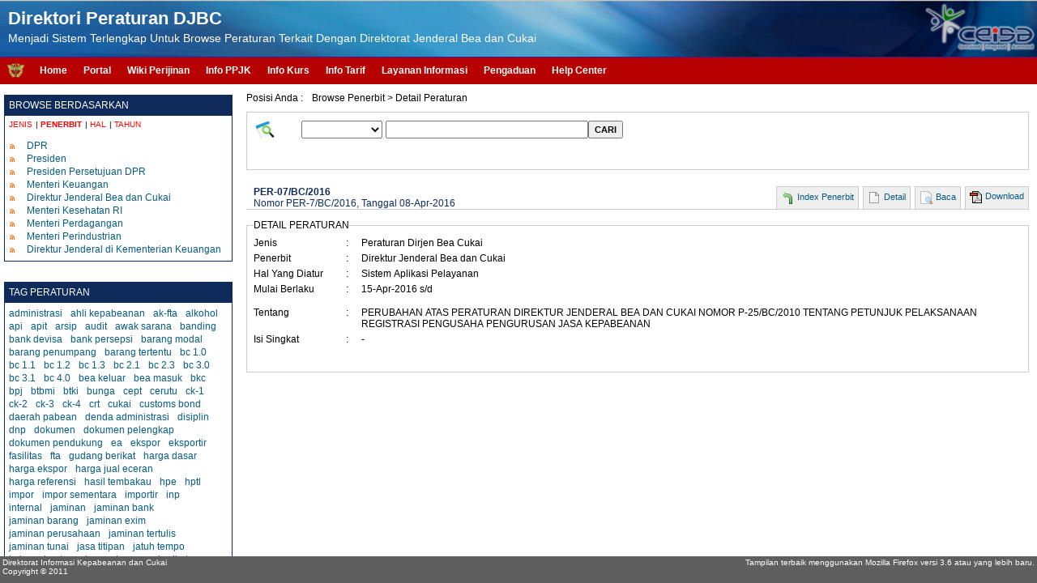

--- FILE ---
content_type: text/html;charset=UTF-8
request_url: https://peraturan.beacukai.go.id/index.html?page=detail/penerbit/10/840/peraturan-dirjen-bea-cukai/per-07-bc-2016/perubahan-atas-peraturan-direktur-jenderal-bea-dan-cukai-nomor-p-25-bc-2010-tentang-petunjuk-pelaksanaan-registrasi-pengusaha-pengurusan-jasa-kepabeanan.html
body_size: 57403
content:

<!DOCTYPE HTML PUBLIC "-//W3C//DTD HTML 4.01 Transitional//EN">
<html>
    <head>
        <title>Direktur Jenderal Bea dan Cukai - PERUBAHAN ATAS PERATURAN DIREKTUR JENDERAL BEA DAN CUKAI NOMOR P-25/BC/2010 TENTANG PETUNJUK PELAKSANAAN REGISTRASI PENGUSAHA PENGURUSAN JASA KEPABEANAN - Direktori Peraturan DJBC - Direktorat Jenderal Bea dan Cukai</title>
        <meta http-equiv="Content-Type" content="text/html; charset=UTF-8">
        <meta name="Author" content="Ahsanfile Project 2011">
        <meta name="Description" content="Direktori Peraturan Bea Cukai, Peraturan DJBC, Bea Cukai, Download Peraturan Bea Cukai, Keputusan Dirjen Bea Cukai, Peraturan Dirjen Bea Cukai">
        <meta name="keywords" content="bea cukai, DJBC, peraturan bea cukai, per dirjen bea cukai, peraturan menteri keuangan, peraturan impor, peraturan ekspor, peraturan barang pindahan, peraturan pabean, peraturan cukai, keputusan direktur jenderal bea dan cukai">
        <link rel="shortcut icon" href="images/regulasi.png" type="image/x-icon">
        <link rel="stylesheet" href="css/reset.css" type="text/css">
        <link rel="stylesheet" type="text/css" href="css/menu.css"/>
        <link rel="stylesheet" href="css/style.css" type="text/css">
        <script type="text/javascript" src="script/mootools-1.3.2-core.js"></script>
        <script type="text/javascript" src="script/regulasi-init.js"></script>
        <script type="text/javascript">

            var _gaq = _gaq || [];
            _gaq.push(['_setAccount', 'UA-26928679-1']);
            _gaq.push(['_trackPageview']);

            (function() {
                var ga = document.createElement('script'); ga.type = 'text/javascript'; ga.async = true;
                ga.src = ('https:' == document.location.protocol ? 'https://ssl' : 'http://www') + '.google-analytics.com/ga.js';
                var s = document.getElementsByTagName('script')[0]; s.parentNode.insertBefore(ga, s);
            })();

        </script>
    </head>
    <body>
        <div id="divHeader">
            <div class="left" style="padding: 10px 0 0 10px">
                <div class="text-white" style="font-size: 22px; font-weight: bold">Direktori Peraturan DJBC</div>
                <div class="both-3 text-white" style="font-size: 14px">Menjadi Sistem Terlengkap Untuk Browse Peraturan Terkait Dengan Direktorat Jenderal Bea dan Cukai</div>
            </div>
            <div class="right" style="padding-top: 3px">
                <img src="images/ceisa.png" alt="" style="height: 62px"/>
            </div>
        </div>
        <div id="divMenu">
            <div class="left" style="padding: 7px 0 0 8px; margin-right: 8px">
                <a href="http://www.beacukai.go.id"><img src="images/bc.png" alt="" style="height: 20px"/></a>
            </div>
            <div class="left">
                <div id="cssmenu">
                    <ul>
                        <li class="has-sub"><a href='index.html'>Home</span></a>
                            <ul>
                                <li><a href='index.html?page=about'>About</span></a></li>
                                <li><a href='index.html?page=requirment'>Requirement</span></a></li>
                                <li><a href='http://repository.beacukai.go.id/referensi/2011/11/a5d5a7b56c24-user-manual-sistem-direktori-peraturan-djbc.pdf'>User Manual</span></a></li>
                                <li><a href='index.html?page=disclaimer'>Disclaimer</span></a></li>
                            </ul>
                        </li>
                        <li class="has-sub"><a href='https://customer.beacukai.go.id'>Portal</span></a>
                            <ul>
                                <li><a href='https://customer.beacukai.go.id/index.html?pages=browse-data-pib'>Browse Data PIB</span></a></li>
                                <li><a href='https://customer.beacukai.go.id/index.html?pages=browse-data-peb'>Browse Data PEB</span></a></li>
                                <li><a href='https://customer.beacukai.go.id/index.html?pages=browse-data-manifes'>Browse Data Manifes</span></a></li>
                                <li><a href='https://customer.beacukai.go.id/index.html?pages=browse-blokir-piutang'>Browse Piutang</span></a></li>
                            </ul>
                        </li>
                        <li><a href='http://www.beacukai.go.id/wikiperijinan/index.html'>Wiki Perijinan</span></a></li>
                        <li><a href='http://www.beacukai.go.id/ppjk/index.html'>Info PPJK</span></a></li>
                        <li><a href='http://www.beacukai.go.id/index.html?page=kurs'>Info Kurs</span></a></li>
                        <li><a href='http://www.beacukai.go.id/index.html?page=apps/browse-tarif-dan-lartas.html'>Info Tarif</span></a></li>
                        <li><a href='http://www.beacukai.go.id/index.html?page=apps/layanan-informasi.html'>Layanan Informasi</span></a></li>
                        <li><a href='http://www.beacukai.go.id/index.html?page=apps/pengaduan-masyarakat.html'>Pengaduan</span></a></li>
                        <li><a href='http://www.beacukai.go.id/helpcenter/index.html'>Help Center</span></a></li>
                    </ul>
                </div>
            </div>
            <div class="right">
                &nbsp;
            </div>
        </div>
        <div id="divWrapperContent" style="clear: both; padding-top: 8px; background-color: #fff; clip: auto; overflow: auto; width: 100%">
            <div style="float:left; width: 22%"><div style="clear: both; padding-left: 5px; padding-top: 5px; width: 100%"><div style="border: #0f2b5b solid 1px; -moz-border-radius:3px"><div style="height: 15px; background-color: #0f2b5b; padding: 5px; color: #fff"> BROWSE BERDASARKAN </div><div style="clear: both; height: 25px; padding: 5px 0 0 5px; font-size: 10px"><div style="float: left"><a style="cursor: pointer;"><span id="linkJenis" class="linkRegBy" style="color:red; font-weight: bold">JENIS</span></a></div><div style="float: left; width: 10px; text-align: center">|</div><div style="float: left"><a style="cursor: pointer;"><span id="linkPenerbit" class="linkRegBy" style="color:red">PENERBIT</span></a></div><div style="float: left; width: 10px; text-align: center">|</div><div style="float: left"><a style="cursor: pointer;"><span id="linkHal" class="linkRegBy" style="color:red">HAL</span></a></div><div style="float: left; width: 10px; text-align: center">|</div><div style="float: left"><a style="cursor: pointer"><span id="linkTahun" class="linkRegBy" style="color:red">TAHUN</span></a></div></div><div id="divJenis" class="divBrowseReg" style="clear: both; display: block; padding-left: 5px"><table cellpadding="0" cellspacing="0" border="0" style="width: 100%"><tr><td style="width: 8%"><img src="images/point.png" alt=""/></td><td style="width: 92%"><a href="index.html?page=jenis/1/undang-undang/1.html"><span>Undang-undang</span></a></td></tr><tr><td style="width: 8%"><img src="images/point.png" alt=""/></td><td style="width: 92%"><a href="index.html?page=jenis/26/peraturan-pemerintah/1.html"><span>Peraturan Pemerintah</span></a></td></tr><tr><td style="width: 8%"><img src="images/point.png" alt=""/></td><td style="width: 92%"><a href="index.html?page=jenis/2/peraturan-presiden/1.html"><span>Peraturan Presiden</span></a></td></tr><tr><td style="width: 8%"><img src="images/point.png" alt=""/></td><td style="width: 92%"><a href="index.html?page=jenis/3/keputusan-presiden/1.html"><span>Keputusan Presiden</span></a></td></tr><tr><td style="width: 8%"><img src="images/point.png" alt=""/></td><td style="width: 92%"><a href="index.html?page=jenis/4/instruksi-presiden/1.html"><span>Instruksi Presiden</span></a></td></tr><tr><td style="width: 8%"><img src="images/point.png" alt=""/></td><td style="width: 92%"><a href="index.html?page=jenis/27/keputusan-menteri-keuangan/1.html"><span>Keputusan Menteri Keuangan</span></a></td></tr><tr><td style="width: 8%"><img src="images/point.png" alt=""/></td><td style="width: 92%"><a href="index.html?page=jenis/12/peraturan-menteri-keuangan/1.html"><span>Peraturan Menteri Keuangan</span></a></td></tr><tr><td style="width: 8%"><img src="images/point.png" alt=""/></td><td style="width: 92%"><a href="index.html?page=jenis/28/se-menteri-keuangan/1.html"><span>SE Menteri Keuangan</span></a></td></tr><tr><td style="width: 8%"><img src="images/point.png" alt=""/></td><td style="width: 92%"><a href="index.html?page=jenis/24/keputusan-dirjen-bea-cukai/1.html"><span>Keputusan Dirjen Bea Cukai</span></a></td></tr><tr><td style="width: 8%"><img src="images/point.png" alt=""/></td><td style="width: 92%"><a href="index.html?page=jenis/13/peraturan-dirjen-bea-cukai/1.html"><span>Peraturan Dirjen Bea Cukai</span></a></td></tr><tr><td style="width: 8%"><img src="images/point.png" alt=""/></td><td style="width: 92%"><a href="index.html?page=jenis/25/se-dirjen-bea-cukai/1.html"><span>SE Dirjen Bea Cukai</span></a></td></tr><tr><td style="width: 8%"><img src="images/point.png" alt=""/></td><td style="width: 92%"><a href="index.html?page=jenis/42/peraturan-menteri-perdagangan/1.html"><span>Peraturan Menteri Perdagangan</span></a></td></tr><tr><td style="width: 8%"><img src="images/point.png" alt=""/></td><td style="width: 92%"><a href="index.html?page=jenis/50/peraturan-menteri-perindustrian/1.html"><span>Peraturan Menteri Perindustrian</span></a></td></tr><tr><td style="width: 8%"><img src="images/point.png" alt=""/></td><td style="width: 92%"><a href="index.html?page=jenis/56/surat-direktur-jenderal/1.html"><span>Surat Direktur Jenderal</span></a></td></tr><tr><td style="width: 8%"><img src="images/point.png" alt=""/></td><td style="width: 92%"><a href="index.html?page=jenis/57/peraturan-instansi-lain/1.html"><span>Peraturan Instansi Lain</span></a></td></tr></table></div><div id="divPenerbit" class="divBrowseReg" style="clear: both; display: none; padding-left: 5px"><table cellpadding="0" cellspacing="0" border="0" style="width: 100%"><tr><td style="width: 8%"><img src="images/point.png" alt=""/></td><td style="width: 92%"><a href="index.html?page=penerbit/5/dpr/1.html"><span>DPR</span></a></td></tr><tr><td style="width: 8%"><img src="images/point.png" alt=""/></td><td style="width: 92%"><a href="index.html?page=penerbit/6/presiden/1.html"><span>Presiden</span></a></td></tr><tr><td style="width: 8%"><img src="images/point.png" alt=""/></td><td style="width: 92%"><a href="index.html?page=penerbit/53/presiden-persetujuan-dpr/1.html"><span>Presiden Persetujuan DPR</span></a></td></tr><tr><td style="width: 8%"><img src="images/point.png" alt=""/></td><td style="width: 92%"><a href="index.html?page=penerbit/8/menteri-keuangan/1.html"><span>Menteri Keuangan</span></a></td></tr><tr><td style="width: 8%"><img src="images/point.png" alt=""/></td><td style="width: 92%"><a href="index.html?page=penerbit/10/direktur-jenderal-bea-dan-cukai/1.html"><span>Direktur Jenderal Bea dan Cukai</span></a></td></tr><tr><td style="width: 8%"><img src="images/point.png" alt=""/></td><td style="width: 92%"><a href="index.html?page=penerbit/41/menteri-kesehatan-ri/1.html"><span>Menteri Kesehatan RI</span></a></td></tr><tr><td style="width: 8%"><img src="images/point.png" alt=""/></td><td style="width: 92%"><a href="index.html?page=penerbit/43/menteri-perdagangan/1.html"><span>Menteri Perdagangan</span></a></td></tr><tr><td style="width: 8%"><img src="images/point.png" alt=""/></td><td style="width: 92%"><a href="index.html?page=penerbit/48/menteri-perindustrian/1.html"><span>Menteri Perindustrian</span></a></td></tr><tr><td style="width: 8%"><img src="images/point.png" alt=""/></td><td style="width: 92%"><a href="index.html?page=penerbit/58/direktur-jenderal-di-kementerian-keuangan/1.html"><span>Direktur Jenderal di Kementerian Keuangan</span></a></td></tr></table></div><div id="divHal" class="divBrowseReg" style="clear: both; display: none; padding-left: 5px"><table cellpadding="0" cellspacing="0" border="0" style="width: 100%"><tr><td style="width: 8%"><img src="images/point.png" alt=""/></td><td style="width: 92%"><a href="index.html?page=hal/64/tata-naskah-dinas/1.html"><span>Tata Naskah Dinas</span></a></td></tr><tr><td style="width: 8%"><img src="images/point.png" alt=""/></td><td style="width: 92%"><a href="index.html?page=hal/22/kepabeanan/1.html"><span>Kepabeanan</span></a></td></tr><tr><td style="width: 8%"><img src="images/point.png" alt=""/></td><td style="width: 92%"><a href="index.html?page=hal/11/cukai/1.html"><span>Cukai</span></a></td></tr><tr><td style="width: 8%"><img src="images/point.png" alt=""/></td><td style="width: 92%"><a href="index.html?page=hal/7/impor/1.html"><span>Impor</span></a></td></tr><tr><td style="width: 8%"><img src="images/point.png" alt=""/></td><td style="width: 92%"><a href="index.html?page=hal/9/ekspor/1.html"><span>Ekspor</span></a></td></tr><tr><td style="width: 8%"><img src="images/point.png" alt=""/></td><td style="width: 92%"><a href="index.html?page=hal/15/manifes/1.html"><span>Manifes</span></a></td></tr><tr><td style="width: 8%"><img src="images/point.png" alt=""/></td><td style="width: 92%"><a href="index.html?page=hal/45/registrasi/1.html"><span>Registrasi</span></a></td></tr><tr><td style="width: 8%"><img src="images/point.png" alt=""/></td><td style="width: 92%"><a href="index.html?page=hal/20/organisasi-dan-tata-laksana/1.html"><span>Organisasi dan Tata Laksana</span></a></td></tr><tr><td style="width: 8%"><img src="images/point.png" alt=""/></td><td style="width: 92%"><a href="index.html?page=hal/23/kepegawaian/1.html"><span>Kepegawaian</span></a></td></tr><tr><td style="width: 8%"><img src="images/point.png" alt=""/></td><td style="width: 92%"><a href="index.html?page=hal/47/sistem-aplikasi-pelayanan/1.html"><span>Sistem Aplikasi Pelayanan</span></a></td></tr><tr><td style="width: 8%"><img src="images/point.png" alt=""/></td><td style="width: 92%"><a href="index.html?page=hal/51/jaminan/1.html"><span>Jaminan</span></a></td></tr><tr><td style="width: 8%"><img src="images/point.png" alt=""/></td><td style="width: 92%"><a href="index.html?page=hal/52/piutang/1.html"><span>Piutang</span></a></td></tr><tr><td style="width: 8%"><img src="images/point.png" alt=""/></td><td style="width: 92%"><a href="index.html?page=hal/40/nilai-pabean/1.html"><span>Nilai Pabean</span></a></td></tr><tr><td style="width: 8%"><img src="images/point.png" alt=""/></td><td style="width: 92%"><a href="index.html?page=hal/62/pembebasan-bea-masuk/1.html"><span>Pembebasan Bea Masuk</span></a></td></tr><tr><td style="width: 8%"><img src="images/point.png" alt=""/></td><td style="width: 92%"><a href="index.html?page=hal/63/pertambangan/1.html"><span>Pertambangan</span></a></td></tr><tr><td style="width: 8%"><img src="images/point.png" alt=""/></td><td style="width: 92%"><a href="index.html?page=hal/33/tempat-penimbunan-berikat/1.html"><span>Tempat Penimbunan Berikat</span></a></td></tr><tr><td style="width: 8%"><img src="images/point.png" alt=""/></td><td style="width: 92%"><a href="index.html?page=hal/34/gudang-berikat/1.html"><span>Gudang Berikat</span></a></td></tr><tr><td style="width: 8%"><img src="images/point.png" alt=""/></td><td style="width: 92%"><a href="index.html?page=hal/14/kawasan-berikat/1.html"><span>Kawasan Berikat</span></a></td></tr><tr><td style="width: 8%"><img src="images/point.png" alt=""/></td><td style="width: 92%"><a href="index.html?page=hal/32/audit/1.html"><span>Audit</span></a></td></tr><tr><td style="width: 8%"><img src="images/point.png" alt=""/></td><td style="width: 92%"><a href="index.html?page=hal/17/kite/1.html"><span>KITE</span></a></td></tr><tr><td style="width: 8%"><img src="images/point.png" alt=""/></td><td style="width: 92%"><a href="index.html?page=hal/19/administrasi/1.html"><span>Administrasi</span></a></td></tr><tr><td style="width: 8%"><img src="images/point.png" alt=""/></td><td style="width: 92%"><a href="index.html?page=hal/18/keberatan/1.html"><span>Keberatan</span></a></td></tr><tr><td style="width: 8%"><img src="images/point.png" alt=""/></td><td style="width: 92%"><a href="index.html?page=hal/38/pasal-modal/1.html"><span>Pasal Modal</span></a></td></tr><tr><td style="width: 8%"><img src="images/point.png" alt=""/></td><td style="width: 92%"><a href="index.html?page=hal/21/perpajakan/1.html"><span>Perpajakan</span></a></td></tr><tr><td style="width: 8%"><img src="images/point.png" alt=""/></td><td style="width: 92%"><a href="index.html?page=hal/44/kawasan-perdagangan-bebas/1.html"><span>Kawasan Perdagangan Bebas</span></a></td></tr><tr><td style="width: 8%"><img src="images/point.png" alt=""/></td><td style="width: 92%"><a href="index.html?page=hal/46/mata-uang/1.html"><span>Mata Uang</span></a></td></tr><tr><td style="width: 8%"><img src="images/point.png" alt=""/></td><td style="width: 92%"><a href="index.html?page=hal/31/hubungan-internasional/1.html"><span>Hubungan Internasional</span></a></td></tr><tr><td style="width: 8%"><img src="images/point.png" alt=""/></td><td style="width: 92%"><a href="index.html?page=hal/35/perbendaharaan/1.html"><span>Perbendaharaan</span></a></td></tr><tr><td style="width: 8%"><img src="images/point.png" alt=""/></td><td style="width: 92%"><a href="index.html?page=hal/37/penerimaan-negara/1.html"><span>Penerimaan Negara</span></a></td></tr><tr><td style="width: 8%"><img src="images/point.png" alt=""/></td><td style="width: 92%"><a href="index.html?page=hal/16/tps-online/1.html"><span>TPS Online</span></a></td></tr><tr><td style="width: 8%"><img src="images/point.png" alt=""/></td><td style="width: 92%"><a href="index.html?page=hal/30/pemerintahan/1.html"><span>Pemerintahan</span></a></td></tr><tr><td style="width: 8%"><img src="images/point.png" alt=""/></td><td style="width: 92%"><a href="index.html?page=hal/36/keuangan-negara/1.html"><span>Keuangan Negara</span></a></td></tr><tr><td style="width: 8%"><img src="images/point.png" alt=""/></td><td style="width: 92%"><a href="index.html?page=hal/29/tarif/1.html"><span>Tarif</span></a></td></tr><tr><td style="width: 8%"><img src="images/point.png" alt=""/></td><td style="width: 92%"><a href="index.html?page=hal/39/minyak-dan-gas-bumi/1.html"><span>Minyak Dan Gas Bumi</span></a></td></tr><tr><td style="width: 8%"><img src="images/point.png" alt=""/></td><td style="width: 92%"><a href="index.html?page=hal/49/sni/1.html"><span>SNI</span></a></td></tr><tr><td style="width: 8%"><img src="images/point.png" alt=""/></td><td style="width: 92%"><a href="index.html?page=hal/54/imbalan-bunga/1.html"><span>Imbalan Bunga</span></a></td></tr><tr><td style="width: 8%"><img src="images/point.png" alt=""/></td><td style="width: 92%"><a href="index.html?page=hal/55/kepatuhan-internal-/1.html"><span>Kepatuhan Internal </span></a></td></tr><tr><td style="width: 8%"><img src="images/point.png" alt=""/></td><td style="width: 92%"><a href="index.html?page=hal/59/bea-masuk-tindakan-pengamanan/1.html"><span>Bea Masuk Tindakan Pengamanan</span></a></td></tr><tr><td style="width: 8%"><img src="images/point.png" alt=""/></td><td style="width: 92%"><a href="index.html?page=hal/60/lain-lain/1.html"><span>Lain-lain</span></a></td></tr><tr><td style="width: 8%"><img src="images/point.png" alt=""/></td><td style="width: 92%"><a href="index.html?page=hal/61/kearsipan/1.html"><span>Kearsipan</span></a></td></tr></table></div><div id="divTahun" class="divBrowseReg" style="clear: both; display: none; padding-left: 5px"><div style="float: left; width: 50px"><table cellpadding="0" cellspacing="0" border="0" style="width: 100%"><tr><td style="width: 8%"><img src="images/point.png" alt=""/></td><td style="width: 92%"><a href="index.html?page=tahun/2063/tahun/1.html"><span>2063</span></a></td></tr><tr><td style="width: 8%"><img src="images/point.png" alt=""/></td><td style="width: 92%"><a href="index.html?page=tahun/2025/tahun/1.html"><span>2025</span></a></td></tr><tr><td style="width: 8%"><img src="images/point.png" alt=""/></td><td style="width: 92%"><a href="index.html?page=tahun/2024/tahun/1.html"><span>2024</span></a></td></tr><tr><td style="width: 8%"><img src="images/point.png" alt=""/></td><td style="width: 92%"><a href="index.html?page=tahun/2023/tahun/1.html"><span>2023</span></a></td></tr><tr><td style="width: 8%"><img src="images/point.png" alt=""/></td><td style="width: 92%"><a href="index.html?page=tahun/2022/tahun/1.html"><span>2022</span></a></td></tr><tr><td style="width: 8%"><img src="images/point.png" alt=""/></td><td style="width: 92%"><a href="index.html?page=tahun/2021/tahun/1.html"><span>2021</span></a></td></tr><tr><td style="width: 8%"><img src="images/point.png" alt=""/></td><td style="width: 92%"><a href="index.html?page=tahun/2020/tahun/1.html"><span>2020</span></a></td></tr><tr><td style="width: 8%"><img src="images/point.png" alt=""/></td><td style="width: 92%"><a href="index.html?page=tahun/2019/tahun/1.html"><span>2019</span></a></td></tr><tr><td style="width: 8%"><img src="images/point.png" alt=""/></td><td style="width: 92%"><a href="index.html?page=tahun/2018/tahun/1.html"><span>2018</span></a></td></tr><tr><td style="width: 8%"><img src="images/point.png" alt=""/></td><td style="width: 92%"><a href="index.html?page=tahun/2017/tahun/1.html"><span>2017</span></a></td></tr></table></div><div style="float: left; width: 50px"><table cellpadding="0" cellspacing="0" border="0" style="width: 100%"><tr><td style="width: 8%"><img src="images/point.png" alt=""/></td><td style="width: 92%"><a href="index.html?page=tahun/2016/tahun/1.html"><span>2016</span></a></td></tr><tr><td style="width: 8%"><img src="images/point.png" alt=""/></td><td style="width: 92%"><a href="index.html?page=tahun/2015/tahun/1.html"><span>2015</span></a></td></tr><tr><td style="width: 8%"><img src="images/point.png" alt=""/></td><td style="width: 92%"><a href="index.html?page=tahun/2014/tahun/1.html"><span>2014</span></a></td></tr><tr><td style="width: 8%"><img src="images/point.png" alt=""/></td><td style="width: 92%"><a href="index.html?page=tahun/2013/tahun/1.html"><span>2013</span></a></td></tr><tr><td style="width: 8%"><img src="images/point.png" alt=""/></td><td style="width: 92%"><a href="index.html?page=tahun/2012/tahun/1.html"><span>2012</span></a></td></tr><tr><td style="width: 8%"><img src="images/point.png" alt=""/></td><td style="width: 92%"><a href="index.html?page=tahun/2011/tahun/1.html"><span>2011</span></a></td></tr><tr><td style="width: 8%"><img src="images/point.png" alt=""/></td><td style="width: 92%"><a href="index.html?page=tahun/2010/tahun/1.html"><span>2010</span></a></td></tr><tr><td style="width: 8%"><img src="images/point.png" alt=""/></td><td style="width: 92%"><a href="index.html?page=tahun/2009/tahun/1.html"><span>2009</span></a></td></tr><tr><td style="width: 8%"><img src="images/point.png" alt=""/></td><td style="width: 92%"><a href="index.html?page=tahun/2008/tahun/1.html"><span>2008</span></a></td></tr><tr><td style="width: 8%"><img src="images/point.png" alt=""/></td><td style="width: 92%"><a href="index.html?page=tahun/2007/tahun/1.html"><span>2007</span></a></td></tr></table></div><div style="float: left; width: 50px"><table cellpadding="0" cellspacing="0" border="0" style="width: 100%"><tr><td style="width: 8%"><img src="images/point.png" alt=""/></td><td style="width: 92%"><a href="index.html?page=tahun/2006/tahun/1.html"><span>2006</span></a></td></tr><tr><td style="width: 8%"><img src="images/point.png" alt=""/></td><td style="width: 92%"><a href="index.html?page=tahun/2005/tahun/1.html"><span>2005</span></a></td></tr><tr><td style="width: 8%"><img src="images/point.png" alt=""/></td><td style="width: 92%"><a href="index.html?page=tahun/2004/tahun/1.html"><span>2004</span></a></td></tr><tr><td style="width: 8%"><img src="images/point.png" alt=""/></td><td style="width: 92%"><a href="index.html?page=tahun/2003/tahun/1.html"><span>2003</span></a></td></tr><tr><td style="width: 8%"><img src="images/point.png" alt=""/></td><td style="width: 92%"><a href="index.html?page=tahun/2002/tahun/1.html"><span>2002</span></a></td></tr><tr><td style="width: 8%"><img src="images/point.png" alt=""/></td><td style="width: 92%"><a href="index.html?page=tahun/2001/tahun/1.html"><span>2001</span></a></td></tr><tr><td style="width: 8%"><img src="images/point.png" alt=""/></td><td style="width: 92%"><a href="index.html?page=tahun/2000/tahun/1.html"><span>2000</span></a></td></tr><tr><td style="width: 8%"><img src="images/point.png" alt=""/></td><td style="width: 92%"><a href="index.html?page=tahun/1999/tahun/1.html"><span>1999</span></a></td></tr><tr><td style="width: 8%"><img src="images/point.png" alt=""/></td><td style="width: 92%"><a href="index.html?page=tahun/1998/tahun/1.html"><span>1998</span></a></td></tr><tr><td style="width: 8%"><img src="images/point.png" alt=""/></td><td style="width: 92%"><a href="index.html?page=tahun/1997/tahun/1.html"><span>1997</span></a></td></tr></table></div><div style="float: left; width: 50px"><table cellpadding="0" cellspacing="0" border="0" style="width: 100%"><tr><td style="width: 8%"><img src="images/point.png" alt=""/></td><td style="width: 92%"><a href="index.html?page=tahun/1996/tahun/1.html"><span>1996</span></a></td></tr><tr><td style="width: 8%"><img src="images/point.png" alt=""/></td><td style="width: 92%"><a href="index.html?page=tahun/1995/tahun/1.html"><span>1995</span></a></td></tr><tr><td style="width: 8%"><img src="images/point.png" alt=""/></td><td style="width: 92%"><a href="index.html?page=tahun/1994/tahun/1.html"><span>1994</span></a></td></tr><tr><td style="width: 8%"><img src="images/point.png" alt=""/></td><td style="width: 92%"><a href="index.html?page=tahun/1993/tahun/1.html"><span>1993</span></a></td></tr><tr><td style="width: 8%"><img src="images/point.png" alt=""/></td><td style="width: 92%"><a href="index.html?page=tahun/1992/tahun/1.html"><span>1992</span></a></td></tr><tr><td style="width: 8%"><img src="images/point.png" alt=""/></td><td style="width: 92%"><a href="index.html?page=tahun/1991/tahun/1.html"><span>1991</span></a></td></tr><tr><td style="width: 8%"><img src="images/point.png" alt=""/></td><td style="width: 92%"><a href="index.html?page=tahun/1989/tahun/1.html"><span>1989</span></a></td></tr><tr><td style="width: 8%"><img src="images/point.png" alt=""/></td><td style="width: 92%"><a href="index.html?page=tahun/1985/tahun/1.html"><span>1985</span></a></td></tr><tr><td style="width: 8%"><img src="images/point.png" alt=""/></td><td style="width: 92%"><a href="index.html?page=tahun/1983/tahun/1.html"><span>1983</span></a></td></tr><tr><td style="width: 8%"><img src="images/point.png" alt=""/></td><td style="width: 92%"><a href="index.html?page=tahun/1982/tahun/1.html"><span>1982</span></a></td></tr></table></div><div style="float: left; width: 50px"><table cellpadding="0" cellspacing="0" border="0" style="width: 100%"><tr><td style="width: 8%"><img src="images/point.png" alt=""/></td><td style="width: 92%"><a href="index.html?page=tahun/1974/tahun/1.html"><span>1974</span></a></td></tr><tr><td style="width: 8%"><img src="images/point.png" alt=""/></td><td style="width: 92%"><a href="index.html?page=tahun/1971/tahun/1.html"><span>1971</span></a></td></tr><tr><td style="width: 8%"><img src="images/point.png" alt=""/></td><td style="width: 92%"><a href="index.html?page=tahun/1970/tahun/1.html"><span>1970</span></a></td></tr><tr><td style="width: 8%"><img src="images/point.png" alt=""/></td><td style="width: 92%"><a href="index.html?page=tahun/1961/tahun/1.html"><span>1961</span></a></td></tr><tr><td style="width: 8%"><img src="images/point.png" alt=""/></td><td style="width: 92%"><a href="index.html?page=tahun/1945/tahun/1.html"><span>1945</span></a></td></tr></table></div></div><div style="clear: both;height: 5px">&nbsp;</div></div></div><div style="clear: both; padding-left: 5px; padding-top: 25px; width: 100%"><div style="border: #0f2b5b solid 1px; -moz-border-radius:3px;"><div style="height: 15px; background-color: #0f2b5b; padding: 5px; color: #fff"> TAG PERATURAN </div><div style="clear: both; padding: 5px"><div style="line-height: 16px;"><div style="float: left; padding-right: 10px"><a href="index.html?page=tag/138/administrasi/1.html">administrasi</a></div><div style="float: left; padding-right: 10px"><a href="index.html?page=tag/169/ahli-kepabeanan/1.html">ahli kepabeanan</a></div><div style="float: left; padding-right: 10px"><a href="index.html?page=tag/60/ak-fta/1.html">ak-fta</a></div><div style="float: left; padding-right: 10px"><a href="index.html?page=tag/19/alkohol/1.html">alkohol</a></div><div style="float: left; padding-right: 10px"><a href="index.html?page=tag/167/api/1.html">api</a></div><div style="float: left; padding-right: 10px"><a href="index.html?page=tag/168/apit/1.html">apit</a></div><div style="float: left; padding-right: 10px"><a href="index.html?page=tag/230/arsip/1.html">arsip</a></div><div style="float: left; padding-right: 10px"><a href="index.html?page=tag/71/audit/1.html">audit</a></div><div style="float: left; padding-right: 10px"><a href="index.html?page=tag/199/awak-sarana/1.html">awak sarana</a></div><div style="float: left; padding-right: 10px"><a href="index.html?page=tag/178/banding/1.html">banding</a></div><div style="float: left; padding-right: 10px"><a href="index.html?page=tag/52/bank-devisa/1.html">bank devisa</a></div><div style="float: left; padding-right: 10px"><a href="index.html?page=tag/51/bank-persepsi/1.html">bank persepsi</a></div><div style="float: left; padding-right: 10px"><a href="index.html?page=tag/157/barang-modal/1.html">barang modal</a></div><div style="float: left; padding-right: 10px"><a href="index.html?page=tag/144/barang-penumpang/1.html">barang penumpang</a></div><div style="float: left; padding-right: 10px"><a href="index.html?page=tag/186/barang-tertentu/1.html">barang tertentu</a></div><div style="float: left; padding-right: 10px"><a href="index.html?page=tag/3/bc-1-0/1.html">bc 1.0</a></div><div style="float: left; padding-right: 10px"><a href="index.html?page=tag/4/bc-1-1/1.html">bc 1.1</a></div><div style="float: left; padding-right: 10px"><a href="index.html?page=tag/5/bc-1-2/1.html">bc 1.2</a></div><div style="float: left; padding-right: 10px"><a href="index.html?page=tag/177/bc-1-3/1.html">bc 1.3</a></div><div style="float: left; padding-right: 10px"><a href="index.html?page=tag/7/bc-2-1/1.html">bc 2.1</a></div><div style="float: left; padding-right: 10px"><a href="index.html?page=tag/8/bc-2-3/1.html">bc 2.3</a></div><div style="float: left; padding-right: 10px"><a href="index.html?page=tag/13/bc-3-0/1.html">bc 3.0</a></div><div style="float: left; padding-right: 10px"><a href="index.html?page=tag/14/bc-3-1/1.html">bc 3.1</a></div><div style="float: left; padding-right: 10px"><a href="index.html?page=tag/175/bc-4-0/1.html">bc 4.0</a></div><div style="float: left; padding-right: 10px"><a href="index.html?page=tag/140/bea-keluar/1.html">bea keluar</a></div><div style="float: left; padding-right: 10px"><a href="index.html?page=tag/29/bea-masuk/1.html">bea masuk</a></div><div style="float: left; padding-right: 10px"><a href="index.html?page=tag/121/bkc/1.html">bkc</a></div><div style="float: left; padding-right: 10px"><a href="index.html?page=tag/105/bpj/1.html">bpj</a></div><div style="float: left; padding-right: 10px"><a href="index.html?page=tag/77/btbmi/1.html">btbmi</a></div><div style="float: left; padding-right: 10px"><a href="index.html?page=tag/78/btki/1.html">btki</a></div><div style="float: left; padding-right: 10px"><a href="index.html?page=tag/38/bunga/1.html">bunga</a></div><div style="float: left; padding-right: 10px"><a href="index.html?page=tag/42/cept/1.html">cept</a></div><div style="float: left; padding-right: 10px"><a href="index.html?page=tag/220/cerutu/1.html">cerutu</a></div><div style="float: left; padding-right: 10px"><a href="index.html?page=tag/91/ck-1/1.html">ck-1</a></div><div style="float: left; padding-right: 10px"><a href="index.html?page=tag/92/ck-2/1.html">ck-2</a></div><div style="float: left; padding-right: 10px"><a href="index.html?page=tag/93/ck-3/1.html">ck-3</a></div><div style="float: left; padding-right: 10px"><a href="index.html?page=tag/94/ck-4/1.html">ck-4</a></div><div style="float: left; padding-right: 10px"><a href="index.html?page=tag/221/crt/1.html">crt</a></div><div style="float: left; padding-right: 10px"><a href="index.html?page=tag/16/cukai/1.html">cukai</a></div><div style="float: left; padding-right: 10px"><a href="index.html?page=tag/106/customs-bond/1.html">customs bond</a></div><div style="float: left; padding-right: 10px"><a href="index.html?page=tag/176/daerah-pabean/1.html">daerah pabean</a></div><div style="float: left; padding-right: 10px"><a href="index.html?page=tag/35/denda-administrasi/1.html">denda administrasi</a></div><div style="float: left; padding-right: 10px"><a href="index.html?page=tag/131/disiplin/1.html">disiplin</a></div><div style="float: left; padding-right: 10px"><a href="index.html?page=tag/127/dnp/1.html">dnp</a></div><div style="float: left; padding-right: 10px"><a href="index.html?page=tag/137/dokumen/1.html">dokumen</a></div><div style="float: left; padding-right: 10px"><a href="index.html?page=tag/115/dokumen-pelengkap/1.html">dokumen pelengkap</a></div><div style="float: left; padding-right: 10px"><a href="index.html?page=tag/172/dokumen-pendukung/1.html">dokumen pendukung</a></div><div style="float: left; padding-right: 10px"><a href="index.html?page=tag/57/ea/1.html">ea</a></div><div style="float: left; padding-right: 10px"><a href="index.html?page=tag/2/ekspor/1.html">ekspor</a></div><div style="float: left; padding-right: 10px"><a href="index.html?page=tag/25/eksportir/1.html">eksportir</a></div><div style="float: left; padding-right: 10px"><a href="index.html?page=tag/68/fasilitas/1.html">fasilitas</a></div><div style="float: left; padding-right: 10px"><a href="index.html?page=tag/41/fta/1.html">fta</a></div><div style="float: left; padding-right: 10px"><a href="index.html?page=tag/74/gudang-berikat/1.html">gudang berikat</a></div><div style="float: left; padding-right: 10px"><a href="index.html?page=tag/207/harga-dasar/1.html">harga dasar</a></div><div style="float: left; padding-right: 10px"><a href="index.html?page=tag/202/harga-ekspor/1.html">harga ekspor</a></div><div style="float: left; padding-right: 10px"><a href="index.html?page=tag/204/harga-jual-eceran/1.html">harga jual eceran</a></div><div style="float: left; padding-right: 10px"><a href="index.html?page=tag/203/harga-referensi/1.html">harga referensi</a></div><div style="float: left; padding-right: 10px"><a href="index.html?page=tag/45/hasil-tembakau/1.html">hasil tembakau</a></div><div style="float: left; padding-right: 10px"><a href="index.html?page=tag/201/hpe/1.html">hpe</a></div><div style="float: left; padding-right: 10px"><a href="index.html?page=tag/224/hptl/1.html">hptl</a></div><div style="float: left; padding-right: 10px"><a href="index.html?page=tag/1/impor/1.html">impor</a></div><div style="float: left; padding-right: 10px"><a href="index.html?page=tag/170/impor-sementara/1.html">impor sementara</a></div><div style="float: left; padding-right: 10px"><a href="index.html?page=tag/24/importir/1.html">importir</a></div><div style="float: left; padding-right: 10px"><a href="index.html?page=tag/128/inp/1.html">inp</a></div><div style="float: left; padding-right: 10px"><a href="index.html?page=tag/132/internal/1.html">internal</a></div><div style="float: left; padding-right: 10px"><a href="index.html?page=tag/69/jaminan/1.html">jaminan</a></div><div style="float: left; padding-right: 10px"><a href="index.html?page=tag/108/jaminan-bank/1.html">jaminan bank</a></div><div style="float: left; padding-right: 10px"><a href="index.html?page=tag/107/jaminan-barang/1.html">jaminan barang</a></div><div style="float: left; padding-right: 10px"><a href="index.html?page=tag/192/jaminan-exim/1.html">jaminan exim</a></div><div style="float: left; padding-right: 10px"><a href="index.html?page=tag/191/jaminan-perusahaan/1.html">jaminan perusahaan</a></div><div style="float: left; padding-right: 10px"><a href="index.html?page=tag/193/jaminan-tertulis/1.html">jaminan tertulis</a></div><div style="float: left; padding-right: 10px"><a href="index.html?page=tag/109/jaminan-tunai/1.html">jaminan tunai</a></div><div style="float: left; padding-right: 10px"><a href="index.html?page=tag/196/jasa-titipan/1.html">jasa titipan</a></div><div style="float: left; padding-right: 10px"><a href="index.html?page=tag/119/jatuh-tempo/1.html">jatuh tempo</a></div><div style="float: left; padding-right: 10px"><a href="index.html?page=tag/152/kakao/1.html">kakao</a></div><div style="float: left; padding-right: 10px"><a href="index.html?page=tag/181/kantor-pabean/1.html">kantor pabean</a></div><div style="float: left; padding-right: 10px"><a href="index.html?page=tag/28/kawasan-berikat/1.html">kawasan berikat</a></div><div style="float: left; padding-right: 10px"><a href="index.html?page=tag/162/kawasan-daur-ulang/1.html">kawasan daur ulang</a></div><div style="float: left; padding-right: 10px"><a href="index.html?page=tag/73/kawasan-pabean/1.html">kawasan pabean</a></div><div style="float: left; padding-right: 10px"><a href="index.html?page=tag/153/kayu/1.html">kayu</a></div><div style="float: left; padding-right: 10px"><a href="index.html?page=tag/58/keberatan/1.html">keberatan</a></div><div style="float: left; padding-right: 10px"><a href="index.html?page=tag/166/kepabeanan/1.html">kepabeanan</a></div><div style="float: left; padding-right: 10px"><a href="index.html?page=tag/134/kepatuhan/1.html">kepatuhan</a></div><div style="float: left; padding-right: 10px"><a href="index.html?page=tag/136/kepatuhan-internal/1.html">kepatuhan internal</a></div><div style="float: left; padding-right: 10px"><a href="index.html?page=tag/187/kepegawaian/1.html">kepegawaian</a></div><div style="float: left; padding-right: 10px"><a href="index.html?page=tag/183/kewajiban-pabean/1.html">kewajiban pabean</a></div><div style="float: left; padding-right: 10px"><a href="index.html?page=tag/197/kiriman-pos/1.html">kiriman pos</a></div><div style="float: left; padding-right: 10px"><a href="index.html?page=tag/143/kite/1.html">kite</a></div><div style="float: left; padding-right: 10px"><a href="index.html?page=tag/189/klasifikasi/1.html">klasifikasi</a></div><div style="float: left; padding-right: 10px"><a href="index.html?page=tag/219/klb/1.html">klb</a></div><div style="float: left; padding-right: 10px"><a href="index.html?page=tag/217/klm/1.html">klm</a></div><div style="float: left; padding-right: 10px"><a href="index.html?page=tag/146/konsolidasi/1.html">konsolidasi</a></div><div style="float: left; padding-right: 10px"><a href="index.html?page=tag/123/kretek/1.html">kretek</a></div><div style="float: left; padding-right: 10px"><a href="index.html?page=tag/155/kulit/1.html">kulit</a></div><div style="float: left; padding-right: 10px"><a href="index.html?page=tag/173/mata-uang/1.html">mata uang</a></div><div style="float: left; padding-right: 10px"><a href="index.html?page=tag/21/mmea/1.html">mmea</a></div><div style="float: left; padding-right: 10px"><a href="index.html?page=tag/32/ndpbm/1.html">ndpbm</a></div><div style="float: left; padding-right: 10px"><a href="index.html?page=tag/64/nik/1.html">nik</a></div><div style="float: left; padding-right: 10px"><a href="index.html?page=tag/30/nilai-pabean/1.html">nilai pabean</a></div><div style="float: left; padding-right: 10px"><a href="index.html?page=tag/208/nppbkc/1.html">nppbkc</a></div><div style="float: left; padding-right: 10px"><a href="index.html?page=tag/99/npppjk/1.html">npppjk</a></div><div style="float: left; padding-right: 10px"><a href="index.html?page=tag/81/oraganisasi/1.html">oraganisasi</a></div><div style="float: left; padding-right: 10px"><a href="index.html?page=tag/142/pabean/1.html">pabean</a></div><div style="float: left; padding-right: 10px"><a href="index.html?page=tag/67/pajak/1.html">pajak</a></div><div style="float: left; padding-right: 10px"><a href="index.html?page=tag/206/pajak-penjualan/1.html">pajak penjualan</a></div><div style="float: left; padding-right: 10px"><a href="index.html?page=tag/159/pameran-berikat/1.html">pameran berikat</a></div><div style="float: left; padding-right: 10px"><a href="index.html?page=tag/156/pdkb/1.html">pdkb</a></div><div style="float: left; padding-right: 10px"><a href="index.html?page=tag/194/pdri/1.html">pdri</a></div><div style="float: left; padding-right: 10px"><a href="index.html?page=tag/158/pelabuhan-bebas/1.html">pelabuhan bebas</a></div><div style="float: left; padding-right: 10px"><a href="index.html?page=tag/26/pelayaran/1.html">pelayaran</a></div><div style="float: left; padding-right: 10px"><a href="index.html?page=tag/195/pelintas-batas/1.html">pelintas batas</a></div><div style="float: left; padding-right: 10px"><a href="index.html?page=tag/228/pemasukan/1.html">pemasukan</a></div><div style="float: left; padding-right: 10px"><a href="index.html?page=tag/116/pembayaran/1.html">pembayaran</a></div><div style="float: left; padding-right: 10px"><a href="index.html?page=tag/80/pembebasan/1.html">pembebasan</a></div><div style="float: left; padding-right: 10px"><a href="index.html?page=tag/141/pemberitahuan/1.html">pemberitahuan</a></div><div style="float: left; padding-right: 10px"><a href="index.html?page=tag/200/pemebasan/1.html">pemebasan</a></div><div style="float: left; padding-right: 10px"><a href="index.html?page=tag/83/pemeriksaan/1.html">pemeriksaan</a></div><div style="float: left; padding-right: 10px"><a href="index.html?page=tag/185/pemeriksaan-fisik/1.html">pemeriksaan fisik</a></div><div style="float: left; padding-right: 10px"><a href="index.html?page=tag/79/penagihan/1.html">penagihan</a></div><div style="float: left; padding-right: 10px"><a href="index.html?page=tag/110/pencairan-jaminan/1.html">pencairan jaminan</a></div><div style="float: left; padding-right: 10px"><a href="index.html?page=tag/66/penerimaan/1.html">penerimaan</a></div><div style="float: left; padding-right: 10px"><a href="index.html?page=tag/188/penetapan/1.html">penetapan</a></div><div style="float: left; padding-right: 10px"><a href="index.html?page=tag/179/pengadilan-pajak/1.html">pengadilan pajak</a></div><div style="float: left; padding-right: 10px"><a href="index.html?page=tag/72/pengangkut/1.html">pengangkut</a></div><div style="float: left; padding-right: 10px"><a href="index.html?page=tag/82/pengangkutan/1.html">pengangkutan</a></div><div style="float: left; padding-right: 10px"><a href="index.html?page=tag/229/pengangsuran/1.html">pengangsuran</a></div><div style="float: left; padding-right: 10px"><a href="index.html?page=tag/113/pengeluaran-barang/1.html">pengeluaran barang</a></div><div style="float: left; padding-right: 10px"><a href="index.html?page=tag/130/pengendalian/1.html">pengendalian</a></div><div style="float: left; padding-right: 10px"><a href="index.html?page=tag/163/perdagangan-bebas/1.html">perdagangan bebas</a></div><div style="float: left; padding-right: 10px"><a href="index.html?page=tag/139/perusahaan/1.html">perusahaan</a></div><div style="float: left; padding-right: 10px"><a href="index.html?page=tag/39/pita-cukai/1.html">pita cukai</a></div><div style="float: left; padding-right: 10px"><a href="index.html?page=tag/118/piutang/1.html">piutang</a></div><div style="float: left; padding-right: 10px"><a href="index.html?page=tag/198/pjt/1.html">pjt</a></div><div style="float: left; padding-right: 10px"><a href="index.html?page=tag/65/pnbp/1.html">pnbp</a></div><div style="float: left; padding-right: 10px"><a href="index.html?page=tag/182/pos-pengawasan/1.html">pos pengawasan</a></div><div style="float: left; padding-right: 10px"><a href="index.html?page=tag/53/pos-persepsi/1.html">pos persepsi</a></div><div style="float: left; padding-right: 10px"><a href="index.html?page=tag/46/pph/1.html">pph</a></div><div style="float: left; padding-right: 10px"><a href="index.html?page=tag/23/ppjk/1.html">ppjk</a></div><div style="float: left; padding-right: 10px"><a href="index.html?page=tag/44/ppn/1.html">ppn</a></div><div style="float: left; padding-right: 10px"><a href="index.html?page=tag/34/ppnbm/1.html">ppnbm</a></div><div style="float: left; padding-right: 10px"><a href="index.html?page=tag/129/pungutan/1.html">pungutan</a></div><div style="float: left; padding-right: 10px"><a href="index.html?page=tag/133/puski/1.html">puski</a></div><div style="float: left; padding-right: 10px"><a href="index.html?page=tag/171/re-ekspor/1.html">re-ekspor</a></div><div style="float: left; padding-right: 10px"><a href="index.html?page=tag/63/registrasi/1.html">registrasi</a></div><div style="float: left; padding-right: 10px"><a href="index.html?page=tag/120/rokok/1.html">rokok</a></div><div style="float: left; padding-right: 10px"><a href="index.html?page=tag/154/rotan/1.html">rotan</a></div><div style="float: left; padding-right: 10px"><a href="index.html?page=tag/37/sanksi/1.html">sanksi</a></div><div style="float: left; padding-right: 10px"><a href="index.html?page=tag/145/sarana-pengangkut/1.html">sarana pengangkut</a></div><div style="float: left; padding-right: 10px"><a href="index.html?page=tag/122/sigaret/1.html">sigaret</a></div><div style="float: left; padding-right: 10px"><a href="index.html?page=tag/216/sigaret-klembak-kemenyan/1.html">sigaret klembak kemenyan</a></div><div style="float: left; padding-right: 10px"><a href="index.html?page=tag/212/sigaret-kretek-mesin/1.html">sigaret kretek mesin</a></div><div style="float: left; padding-right: 10px"><a href="index.html?page=tag/214/sigaret-kretek-tangan/1.html">sigaret kretek tangan</a></div><div style="float: left; padding-right: 10px"><a href="index.html?page=tag/210/sigaret-putih-mesin/1.html">sigaret putih mesin</a></div><div style="float: left; padding-right: 10px"><a href="index.html?page=tag/213/skm/1.html">skm</a></div><div style="float: left; padding-right: 10px"><a href="index.html?page=tag/215/skt/1.html">skt</a></div><div style="float: left; padding-right: 10px"><a href="index.html?page=tag/190/sni/1.html">sni</a></div><div style="float: left; padding-right: 10px"><a href="index.html?page=tag/180/sop/1.html">sop</a></div><div style="float: left; padding-right: 10px"><a href="index.html?page=tag/103/spp/1.html">spp</a></div><div style="float: left; padding-right: 10px"><a href="index.html?page=tag/104/spsa/1.html">spsa</a></div><div style="float: left; padding-right: 10px"><a href="index.html?page=tag/102/sptnp/1.html">sptnp</a></div><div style="float: left; padding-right: 10px"><a href="index.html?page=tag/54/sspcp/1.html">sspcp</a></div><div style="float: left; padding-right: 10px"><a href="index.html?page=tag/90/stck-1/1.html">stck-1</a></div><div style="float: left; padding-right: 10px"><a href="index.html?page=tag/165/surat-keputusan/1.html">surat keputusan</a></div><div style="float: left; padding-right: 10px"><a href="index.html?page=tag/56/surat-paksa/1.html">surat paksa</a></div><div style="float: left; padding-right: 10px"><a href="index.html?page=tag/164/surat-penetapan/1.html">surat penetapan</a></div><div style="float: left; padding-right: 10px"><a href="index.html?page=tag/55/surat-tagihan/1.html">surat tagihan</a></div><div style="float: left; padding-right: 10px"><a href="index.html?page=tag/88/surat-teguran/1.html">surat teguran</a></div><div style="float: left; padding-right: 10px"><a href="index.html?page=tag/98/tambah-bayar/1.html">tambah bayar</a></div><div style="float: left; padding-right: 10px"><a href="index.html?page=tag/31/tarif/1.html">tarif</a></div><div style="float: left; padding-right: 10px"><a href="index.html?page=tag/205/tarif-efektif/1.html">tarif efektif</a></div><div style="float: left; padding-right: 10px"><a href="index.html?page=tag/18/tembakau/1.html">tembakau</a></div><div style="float: left; padding-right: 10px"><a href="index.html?page=tag/85/tempat-penimbunan/1.html">tempat penimbunan</a></div><div style="float: left; padding-right: 10px"><a href="index.html?page=tag/149/tempat-penjual-eceran/1.html">tempat penjual eceran</a></div><div style="float: left; padding-right: 10px"><a href="index.html?page=tag/160/toko-bebas-bea/1.html">toko bebas bea</a></div><div style="float: left; padding-right: 10px"><a href="index.html?page=tag/75/toko-berikat/1.html">toko berikat</a></div><div style="float: left; padding-right: 10px"><a href="index.html?page=tag/86/tpb/1.html">tpb</a></div><div style="float: left; padding-right: 10px"><a href="index.html?page=tag/184/tpp/1.html">tpp</a></div><div style="float: left; padding-right: 10px"><a href="index.html?page=tag/27/tps/1.html">tps</a></div><div style="float: left; padding-right: 10px"><a href="index.html?page=tag/126/valuta/1.html">valuta</a></div></div><div style="clear: both; height: 5px">&nbsp;</div></div></div></div><div style="clear: both; height: 10px">&nbsp;</div></div><div style="float:right; width: 77%"><div style="margin: 0 10px 10px 10px; padding-top: 2px"><span style="margin-right: 8px">Posisi Anda : </span> Browse Penerbit > Detail Peraturan   </div><div style="margin: 0 10px 0 10px; border: #ccc solid 1px; -moz-border-radius:3px; height: 50px; padding: 10px"><div style="float:left; width: 6%"><img src="images/search.png" alt="" style="height: 24px"/></div><div style="float:left; width: 92%"><div><div style="float: left; margin-right: 4px"><select id="txtParCari" style="font-size: 11px; width: 100px; height: 22px"><option value=""></option><option value="1">Nomor</option><option value="2">Agenda</option><option value="3">Tentang</option><option value="4">Isi Singkat</option></select></div><div style="float: left; margin-right: 5px"></div><div style="float: left"><input id="txtValCari" type="text" style="width: 250px;font-size: 11px; height: 22px" maxlength="25" onkeypress="if(event.keyCode == 13) {cariPeraturan('1')}"/></div><div style="float: left"><button id="btnCari" style="font-size: 11px; height: 22px; font-weight: bold">CARI</button></div></div><div style="clear: both; padding-top: 5px"><div id="divFilter" style="float: left; width: 130px; color: #fff">TAMBAHKAN FILTER</div><div id="divFilterKategori"style="float: left; margin-right: 5px; padding-top: 1px; display: none"><select id="txtFilterKategori" style="font-size: 11px; width: 180px; height: 22px"><option value=""></option><optgroup label="Jenis Peraturan"><option value="1">Undang-undang</option><option value="26">Peraturan Pemerintah</option><option value="2">Peraturan Presiden</option><option value="3">Keputusan Presiden</option><option value="4">Instruksi Presiden</option><option value="27">Keputusan Menteri Keuangan</option><option value="12">Peraturan Menteri Keuangan</option><option value="28">SE Menteri Keuangan</option><option value="24">Keputusan Dirjen Bea Cukai</option><option value="13">Peraturan Dirjen Bea Cukai</option><option value="25">SE Dirjen Bea Cukai</option><option value="42">Peraturan Menteri Perdagangan</option><option value="50">Peraturan Menteri Perindustrian</option><option value="56">Surat Direktur Jenderal</option><option value="57">Peraturan Instansi Lain</option></optgroup><optgroup label="Lembaga Penerbit"><option value="5">DPR</option><option value="6">Presiden</option><option value="53">Presiden Persetujuan DPR</option><option value="8">Menteri Keuangan</option><option value="10">Direktur Jenderal Bea dan Cukai</option><option value="41">Menteri Kesehatan RI</option><option value="43">Menteri Perdagangan</option><option value="48">Menteri Perindustrian</option><option value="58">Direktur Jenderal di Kementerian Keuangan</option></optgroup><optgroup label="Hal Yang Diatur"><option value="64">Tata Naskah Dinas</option><option value="22">Kepabeanan</option><option value="11">Cukai</option><option value="7">Impor</option><option value="9">Ekspor</option><option value="15">Manifes</option><option value="45">Registrasi</option><option value="20">Organisasi dan Tata Laksana</option><option value="23">Kepegawaian</option><option value="47">Sistem Aplikasi Pelayanan</option><option value="51">Jaminan</option><option value="52">Piutang</option><option value="40">Nilai Pabean</option><option value="62">Pembebasan Bea Masuk</option><option value="63">Pertambangan</option><option value="33">Tempat Penimbunan Berikat</option><option value="34">Gudang Berikat</option><option value="14">Kawasan Berikat</option><option value="32">Audit</option><option value="17">KITE</option><option value="19">Administrasi</option><option value="18">Keberatan</option><option value="38">Pasal Modal</option><option value="21">Perpajakan</option><option value="44">Kawasan Perdagangan Bebas</option><option value="46">Mata Uang</option><option value="31">Hubungan Internasional</option><option value="35">Perbendaharaan</option><option value="37">Penerimaan Negara</option><option value="16">TPS Online</option><option value="30">Pemerintahan</option><option value="36">Keuangan Negara</option><option value="29">Tarif</option><option value="39">Minyak Dan Gas Bumi</option><option value="49">SNI</option><option value="54">Imbalan Bunga</option><option value="55">Kepatuhan Internal </option><option value="59">Bea Masuk Tindakan Pengamanan</option><option value="60">Lain-lain</option><option value="61">Kearsipan</option></optgroup></select></div><div id="divFilterTahun" style="float: left; margin-right: 4px; padding-top: 1px; display: none"> TAHUN <input id="txtFilterTahun" type="text" style="width: 50px;font-size: 11px; height: 22px"/></div></div></div></div><div id="divContentRegulasi" style="padding:20px 10px 0 10px"><input type="hidden" id="txtJenisBrowse" value="penerbit"/><div style="height: 28px; border-bottom: #ccc solid 1px"><div style="float: left; color: #0f2b5b; padding-left: 9px"><b style="text-transform: uppercase">PER-07/BC/2016</b><br/>Nomor PER-7/BC/2016, Tanggal 08-Apr-2016 </div><div style="float: right"><div class="btnDetail"><img src="images/back.png" alt="" style="vertical-align: middle; margin-right: 4px"/><a href="index.html?page=penerbit/10/direktur-jenderal-bea-dan-cukai/1.html">Index Penerbit </a></div><div class="btnDetail" id="btnDetailPeraturan"><img src="images/documents.png" alt="" style="vertical-align: middle; margin-right: 4px"/><a>Detail</a></div><div class="btnDetail" id="btnBacaOnline" url=" http://repository.beacukai.go.id/peraturan/2018/04/1074de6d47b9c6966153f4502680cdf5-per-07-bc2016---perubahan-per-25-2010-registrasi-ppjk.pdf"><img src="images/baca.png" alt="" style="vertical-align: middle; margin-right: 4px"/><a>Baca</a></div><div class="btnDetail" style="margin-right:0"><img src="images/pdf.gif" alt="" style="vertical-align: middle; margin-right: 4px"/><a href=" http://repository.beacukai.go.id/peraturan/2018/04/1074de6d47b9c6966153f4502680cdf5-per-07-bc2016---perubahan-per-25-2010-registrasi-ppjk.pdf" target="_blank">Download</a></div></div></div><div style="clear: both; padding-top: 12px"><fieldset id="fieldsetDetailPeraturan" style="padding: 8px; border: #ccc solid 1px; -moz-border-radius:3px;"><legend>DETAIL PERATURAN</legend><div><table cellpadding="0" cellspacing="0" border="0" style="width: 100%"><tr><td style="width:12%; padding-bottom: 5px">Jenis</td><td style="width:2%; padding-bottom: 5px">:</td><td style="width:86%; padding-bottom: 5px">Peraturan Dirjen Bea Cukai</td></tr><tr><td style="padding-bottom: 5px">Penerbit</td><td style="padding-bottom: 5px">:</td><td style="padding-bottom: 5px">Direktur Jenderal Bea dan Cukai</td></tr><tr><td style="padding-bottom: 5px">Hal Yang Diatur</td><td style="padding-bottom: 5px">:</td><td style="padding-bottom: 5px">Sistem Aplikasi Pelayanan</td></tr><tr><td style="padding-bottom: 15px">Mulai Berlaku</td><td style="padding-bottom: 15px">:</td><td style="padding-bottom: 15px">15-Apr-2016 s/d </td></tr><tr><td style="padding-bottom: 5px">Tentang</td><td style="padding-bottom: 5px">:</td><td style="padding-bottom: 5px">PERUBAHAN ATAS PERATURAN DIREKTUR JENDERAL BEA DAN CUKAI NOMOR P-25/BC/2010 TENTANG PETUNJUK PELAKSANAAN REGISTRASI PENGUSAHA PENGURUSAN JASA KEPABEANAN</td></tr><tr><td style="padding-bottom: 25px">Isi Singkat</td><td style="padding-bottom: 25px">:</td><td style="padding-bottom: 25px"><p> -</p></td></tr>           </table></div></fieldset><fieldset id="fieldsetBacaOnline" style="padding: 8px; border: #ccc solid 1px; -moz-border-radius:3px; display: none"><legend>BACA ONLINE</legend><div><iframe id="frameBacaOnline" style="padding: 0; margin: 0; border: 0; width: 100%" src=""></iframe></div></fieldset></div><div style="clear: both; height: 5px">&nbsp;</div></div></div>
        </div>
        <div style="height: 30px; background-color: #5f5f5f; color: #fff; font-size: 10px">
            <div style="float:left; padding: 2px 3px 3px 3px">
                Direktorat Informasi Kepabeanan dan Cukai<br/>Copyright &copy; 2011
            </div>
            <div style="float:right; padding: 2px 3px 3px 3px">
                Tampilan terbaik menggunakan Mozilla Firefox versi 3.6 atau yang lebih baru.
            </div>
        </div>
        <iframe style="display: none;" src="http://www.beacukai.go.id/counter.html?content=_peraturan"></iframe>
    </body>
</html>

